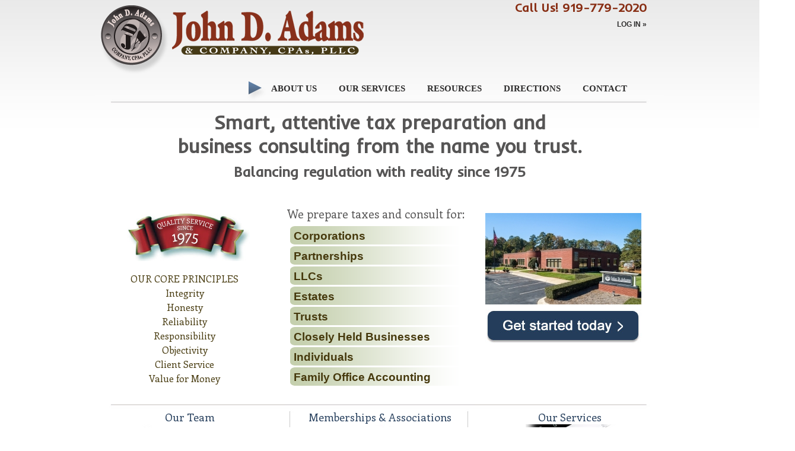

--- FILE ---
content_type: text/html; charset=UTF-8
request_url: https://www.johnadamscpa.com/index.php
body_size: 2657
content:
<!DOCTYPE HTML>
<html>
<head>

<!-- META -->
<meta charset="UTF-8">
<meta http-equiv="Content-Language" content="en-us" />
<meta name="description"
content="John D. Adams & Company is a trusted, local CPA firm in Garner NC that provides quality tax services for businesses of all sizes. " />
<meta name="keywords" content="garner nc accounting firm, accountant, accounting, accountings in garner nc, CPA, tax services, cpa tax accountant, tax preparation services, NC business accounting" />
<meta name="author" content="Jonathan D. Adams" />
<meta name="Copyright" content="Copyright &copy; 2012 John D. Adams, CPA, PLLC" />
<meta http-equiv="cleartype" content="on">
<meta http-equiv="X-UA-Compatible" content="IE=edge,chrome=1">

<!-- TITLE -->
<title>John D. Adams & Company, CPA Firm, Tax and Accounting Services in North Carolina</title>

<!-- CSS -->
<link rel="stylesheet" href="css/style.css">

<!-- FAVICON -->
<link rel="shortcut icon" href="favicon.ico" />

<!-- FONTS -->
<link href='https://fonts.googleapis.com/css?family=Enriqueta:400,700' rel='stylesheet' type='text/css'>
<link href='https://fonts.googleapis.com/css?family=Inder' rel='stylesheet' type='text/css'>

<link rel="Shortcut Icon" type="image/x-icon" href="https://www.johnadamscpa.com/favicon.ico" />

</head>

<body>

<!-- Container -->
<div id="container">


<div id="logo"> <a href="index.php"><img src="images/logo.png" alt="Logo - John D. Adams &amp; Company" border="0"></a></div>
    
		<div id="header-right"><p>Call Us! 919-779-2020</p>
                <p> <a class="login" href="https://www.clientaxcess.com/#/login?source=Silverlight" target="_blank">Log In &raquo;</a> </p>
        </div>
    
<!-- Navigation -->    
    
  <div id="navigation">
<span class="navarrowhome"><img src="images/nav_arrow.png" alt="Navigation"></span>

<ul id="nav">
		<li class="menuTop, first">
			<a href="about.php">ABOUT US</a>
            <ul>
				<li><a href="about.php">Our Company</a></li>
                <li><a href="principles.php">Core Principles</a></li>
				<li><a href="team.php">PLLC Members</a></li>
                <li><a class="last" href="associations.php">Associations</a></li>
		        </ul>
			</li>

			<li class="menuTop">
			<a href="services.php">OUR SERVICES</a>
				<ul>
				<li><a href="services.php">List of Services</a></li>
                <li><a class="last"  href="industries.php">Industries Served</a></li>
	            </ul>
			</li>

			<li class="menuTop">
			<a href="resources.php">RESOURCES</a>
	    	</li>
			
            <li class="menuTop">
			<a href="location.php">DIRECTIONS</a>
			</li>
	
            <li class="menuTop">
			<a href="contact.php">CONTACT</a>
			</li>
            
      </ul>

  </div> 

    <!-- END Navigation -->

	<div id="tagline">
    <h1>Smart, attentive tax preparation and <br /> 
business consulting from the name you trust.<br />
<span style = "font-size: 24px;">Balancing regulation with reality since 1975</span>

</h1>
    </div>

<!-- Banner Area  -->   
      <div id="bannerleft"> <a href="principles.php"><img class="bannerleftimage" src="images/banner_left_1975.jpg" alt="Quality Service Since 1975"></a>
<ul>
      <li>OUR CORE PRINCIPLES</li>
        <li>Integrity</li>
        <li>Honesty</li>
        <li>Reliability</li>
        <li>Responsibility</li>
        <li>Objectivity</li>
        <li>Client Service</li>
        <li>Value for Money</li>
        </ul>
        
      
      
      </div>
      
      <div id="bannermiddle">
        <p>We prepare taxes and consult for:</p>
        <ul>
        <li>Corporations</li>
        <li>Partnerships</li>
        <li>LLCs</li>
        <li>Estates</li>
        <li>Trusts</li>
        <li>Closely Held Businesses</li>
        <li>Individuals</li>
        <li>Family Office Accounting</li>
        </ul>
      
      
      </div>
      
      <div id="bannerright">
      
        <!--img class="bannerrightimage" src="images/index_photo_02.jpg" alt="office photo"-->
        <img class="bannerrightimage" src="images/index_photo_04.jpg" alt="office photo" style = "margin: 22px 0 0 18px;">
        <a href="contact.php"><img class="bannerrightbtn" src="images/btn_get_started.jpg" alt="Get Started Today!"></a>
      
      </div>
      
<!--   Box Area   -->         
      

		<div id="box1">
        <h2>Our Team</h2>
        
        <img src="images/handshake.jpg" alt="handshake">
        <p>Our experienced team provides high quality, personalized tax and financial services you can trust.</p>

<p>Since our doors opened in 1975, our success has been, and continues to be built, upon our standards of integrity, excellence and performance... AND the individual attention we give to each client.</p>

<p><a href="team.php">MORE about our team &gt;</a></p>
        
        </div>
        
  <div id="box2">
      	<h2>Memberships &amp; Associations</h2>
        
    <img src="images/associations.jpg" width="289" height="240" alt="Memberships &amp; Associations">
    
    <p><a href="associations.php">MORE about our associations &gt;</a></p>
      
      
        </div>
        
<div id="box3">
        <h2>Our Services</h2>
        
        <img src="images/1040.jpg" alt="Our Services">
        <p>Tax preparation for : Individual, Corporate, Partnership, LLC, Estate, Trust</p>

<p>Computerized Bookkeeping Including 
Quickbooks Setup and Support</p>

<p>Assistance with Incorporating and 
LLC Formation</p>

<p>Retirement Plan Selection Advisors</p>

<p><a href="services.php">MORE about our services &gt;</a></p>
        
        </div>

<!--   Box Area   -->    


      <div id="indexbottom">
      <p>Put our knowledge and experience to work for you today. Call us at 919-779-2020.</p>
      
      </div>


	</div><!--   End Container-->    

    	<!--   Footer    -->    

<div id="footer">
    
    <div id="footercontainer">
    
   	<div id="footerleft">
    <h3>SITEMAP</h3>
        <p>
        <a href="index.php">Home</a> | 
        <a href="about.php">Why John D. Adams &amp; Company?</a> | 
        <a href="principles.php">Our Core Principles</a> | 
        <a href="team.php">Meet Our Team</a> | 
        <a href="associations.php">Memberships &amp; Associations</a> | 
        <a href="services.php">Our Services</a> |
	    <a href="industries.php">Industries We Serve</a> |
        <a href="location.php">Directions</a> | 
        <a href="resources.php">Resources</a> | 
        <a href="contact.php">Contact Us</a>
		</p>
    
    <h3>SERVICES</h3>
        <p>
        <a href="services.php#taxprep">Tax Preparation</a> | 
        <a href="services.php#bookkeeping">Computerized Bookkeeping Including QuickBooks Setup and Support</a> | 
        <a href="services.php#incorporating">Assistance with Incorporating and LLC Formation</a> |
        <a href="services.php#retirement">Retirement Plan Selection Advisors</a> |
        <a href="services.php#compile">Compile and/or Review Financial Statements</a> | 
        <a href="services.php#computer">Computer Consulting and Software Installation</a> | 
        <a href="services.php#management">Management Consulting</a> | 
        <a href="services.php#taxplanning">Tax Planning and Projections</a> | 
        <a href="services.php#statement">Monthly and Quarterly Interim Financial Statement Preparation</a> | 
        <a href="services.php#closely">Closely Held Business and Family Business Advisor</a> | 
        <a href="services.php#payroll">Payroll Solutions</a> | 
        <a href="services.php#familyoffice">Family Office Accounting</a>
        
        </p>
      </div>

	<div id="footerright">
    
    	<h3>OUR LOCATION</h3>
      <p>Highway 50<br>
        1266 Benson Road<br>
        Garner<br>
        North Carolina 27529<br><br>
        919.779.2020<br>Fax: 919.772.5810</p>

        <p><a href="location.php">get directions &gt;</a></p>
	<p><a href = "https://twitter.com/@jdacpa1975" target = "new">Follow us on Twitter</a></p>
		

        <p> <a class="login" href="https://www.clientaxcess.com/#/login?source=Silverlight" target="_blank">client portal / log in &gt;</a></p>
	</div>

   <span class="credits">&copy; copyright 2012 John D. Adams & Company, CPAs, PLLC </span>
  </div>
</div><!--   END Footer    -->   

</body>
</html>


--- FILE ---
content_type: text/css
request_url: https://www.johnadamscpa.com/css/style.css
body_size: 3150
content:
@charset "utf-8";
/* CSS Document */


/* http://meyerweb.com/eric/tools/css/reset/ 
   v2.0b1 | 201101 
   NOTE: WORK IN PROGRESS
   USE WITH CAUTION AND TEST WITH ABANDON */

html, body, div, span, applet, object, iframe,
h1, h2, h3, h4, h5, h6, p, blockquote, pre,
a, abbr, acronym, address, big, cite, code,
del, dfn, em, img, ins, kbd, q, s, samp,
small, strike, strong, sub, sup, tt, var,
b, u, i, center,
dl, dt, dd, ol, ul, li,
fieldset, form, label, legend,
table, caption, tbody, tfoot, thead, tr, th, td,
article, aside, canvas, details, figcaption, figure, 
footer, header, hgroup, menu, nav, section, summary,
time, mark, audio, video {
	margin: 0;
	padding: 0;
	border: 0;
	outline: 0;
	font-size: 100%;
	font: inherit;
	vertical-align: baseline;
}
/* HTML5 display-role reset for older browsers */
article, aside, details, figcaption, figure, 
footer, header, hgroup, menu, nav, section {
	display: block;
}
body {
	line-height: 1;
}
ol, ul {
	list-style: none;
}
blockquote, q {
	quotes: none;
}
blockquote:before, blockquote:after,
q:before, q:after {
	content: '';
	content: none;
}

/* remember to define visible focus styles! 
:focus {
	outline: ?????;
} */

/* remember to highlight inserts somehow! */
ins {
	text-decoration: none;
}
del {
	text-decoration: line-through;
}

table {
	border-collapse: collapse;
	border-spacing: 0;
}


/* =============================================================================
   CUSTOM Styles
   ========================================================================== */
   
   
a {
	font-family: Tahoma, Verdana, Geneva, Arial, Helvetica, sans-serif;
	color: #6d7e49;
	text-decoration: none;
	font-weight: bold;
}

a:hover {
	color: #82A9C8;
	text-decoration: none;
}

p {
	font: normal normal 12px/22px Tahoma, Verdana, Arial, Helvetica, sans-serif;
	color: #3b3c3c;
	text-align: left;


}

ul {
	margin-bottom: 0px;
}
	
em {
	color: #ff3300;
	font-style: normal;
}

h1 {
	font: normal normal bold 20px 'Enriqueta', Tahoma, Verdana, Arial, Helvetica, sans-serif;
	color: #565555;
	text-align: left;
	margin: 10px 15px;
}  
   
h2 {
	font: normal normal normal 18px 'Enriqueta', Tahoma, Verdana, Arial, Helvetica, sans-serif;
	color: #243d5b;
	text-align: left;
	margin: 10px 15px 0 5px;
}   

h3 {
	font: normal normal bold 14px 'Enriqueta', Tahoma, Verdana, Arial, Helvetica, sans-serif;
	color: #2e2d2d;
	text-align: left;
	margin: 10px 15px;
}   

body {
	vertical-align: top;
	margin: 0px;
	padding: 0px;
	background: #fff url(../images/background.jpg) repeat-x scroll 0 0;
	
}

   
#container {
	width: 960px;
	margin-right: auto;
	margin-left: auto;
	text-align: left;
}

#logo {
	width: 505px;
	height: 126px;
	float: left;
}
   
   
#header-right {
	width: 455px;
	height: 126px;
	float: left;
} 

#header-right p {
	font: normal bold 20px 'Inder', Verdana, Arial, Helvetica, sans-serif;
	color: #882e14;
	padding: 0 30px 0 0;
	text-align: right;
}  
#header-right a.login { 
	font: normal bold 12px Verdana, Arial, Helvetica, sans-serif;
	color: #2E2D2D;
	margin: 15px 0px 0 0;
	text-transform: uppercase;
	text-align: right;
}  
#header-right a:hover.login { 
	color: #577292;
}
   
   
/* =============================================================================
   Navigation
   ========================================================================== */

#navigation {
	line-height: 25px;
	width: 960px;
	height: 50px;
	float: left;
	background:  url(../images/navigation.jpg) no-repeat scroll 0 0;
	margin: 0 60px 0 0;
}

#nav{
	list-style:none;
	font-weight:bold;
	width:100%;
	margin: 0 60px 10px 220px;
	position: relative;
	z-index: 1000;
}

#nav li{
	float: left;
	margin: 0;
	position: relative;
}

#nav a{
	font-family: "Palatino Linotype", "Book Antiqua", Palatino, serif;  
	font-size: .95em;
	display: block;
	padding: 10px 6px;
	margin: 0 0 0 0px;
	color: #2e2d2d;
	text-decoration:none;
}

#nav a:hover{
	color:#577292;
	text-decoration: none;

}

#nav li.menuTop {
	margin: 0 0 0 25px;
}

.navarrowhome {
	margin: 6px 0 0 250px;
	float: left;
}

.navarrow {
	margin: 6px 0 0 170px;
	float: left;
}

.divider {
	margin: 0 auto;
}


/*--- DROPDOWN ---*/

#nav ul{

	list-style: none;
	position: absolute;
	left: -9999px; 		
}

#nav ul li {
	padding: 0 0 0 0; 
	float: none;
}

#nav ul a {
	white-space: nowrap; 
	
}

#nav li:hover ul { 
	left: 0px; 
}

#nav li:hover a { 
	text-decoration: none;
}

#nav li:hover ul a { 
	background: #ddd8d8;
	text-decoration: none;
}

#nav li:hover ul li a:hover{ 
	background: #c9c7c7;
}

.last {
	border-radius: 0px 0px 11px 11px; 
	-moz-border-radius: 0px 0px 11px 11px; 
	-webkit-border-radius: 0px 0px 11px 11px; 
	border: 0px solid #800000;	
}

/* -------- End Navigation -------- */

/* =============================================================================
   Content
   ========================================================================== */
 
 

#tagline {
	width: 960px;
	height: 161px;
	float: left;
}

#tagline h1 {
	font-family: "Inder", Helvetica, Geneva, sans-serif;
	font-size: 2em;
	color: #565555;
	text-align: center;
}
 
/* -------- Index Middle Banner Area -------- */


#bannerleft {
	width: 320px;
	height: 344px;
	float: left;
}

#bannerleft img {
	margin: 15px 0 0 46px;	
}

#bannerleft ul {
	margin: 15px 18px 0 0;	
}

#bannerleft li {
	font-family: "Enriqueta", Helvetica, Geneva, sans-serif;
	font-size: 1em;
	color: #46390d;
	text-align: center;
	list-style-type: none;
	line-height: 1.5em;
}


#bannermiddle {
	width: 320px;
	height: 344px;
	float: left;
}

#bannermiddle p {
	font-family: "Enriqueta", Helvetica, Geneva, sans-serif;
	font-size: 1.2em;
	color: #565555;
	text-align: left;
	margin: 12px 0 0 4px;
}

#bannermiddle ul {
	margin: 10px 0 0 0;
}

#bannermiddle li {
	font-family: Tahoma, Arial, Helvetica, Geneva, sans-serif;
	font-weight: bold;
	font-size: 1.2em;
	color: #46390d;
	text-align: left;
	list-style-type: none;
	line-height: 1.75em;
	margin: 1px 0 0 9px;
	padding-left: 6px;
	background: url(../images/middle_li.png) no-repeat scroll 0 0;
}


#bannerright {
	width: 320px;
	height: 344px;
	float: left;
}

.bannerrightimage {
	margin: 22px 0 0 12px;
}

.bannerrightbtn {
	margin: 5px 0 0 18px;
}

/* -------- Index Box Area -------- */

#box1 {
	width: 320px;
	height: 310px;
	float: left;
	background: url(../images/box-1.jpg) no-repeat scroll 0 0;
}

#box1 h2 {
	text-align: center;	
	margin: 10px 0 0 0;
}

#box1 p {
	font-weight: normal;
	line-height: 19px;
	font-size: .7em;
	margin: 10px 14px 10px 42px;
}

#box1 a {
	font-size: 1.1em;
}

#box1 img {
	margin: 0 30px 0 80px;
}

#box2 {
	width: 320px;
	height: 310px;
	float: left;
	background: url(../images/box-2.jpg) no-repeat scroll 0 0;
}

#box2 h2 {
	text-align: center;	
	margin: 10px 0 0 0;
}

#box2 img {
	margin: 0 26px 0 16px;
}

#box2 p {
	margin: 5px 0 0 30px;
}

#box3 {
	width: 320px;
	height: 310px;
	float: left;
	background: url(../images/box-3.jpg) no-repeat scroll 0 0;
}

#box3 h2 {
	text-align: center;	
	margin: 10px 0 0 0;
}

#box3 p {
	margin: 5px 10px 0 30px;
}

#box3 img {
	margin: 0 26px 0 86px;
}

/* -------- Index Bottom Area -------- */

#indexbottom {
	width: 960px;
	float: left;
}

#indexbottom p {
	font-family: "Inder", Helvetica, Geneva, sans-serif;
	font-size: 1.2em;
	color: #882e14;
	text-align: middle;
	padding: 20px 0 0 90px;
}


/* -------------- Left Column ------------ */

#columnleft {
	width: 320px;
	float: left;
}

#columnleft h3 {
	font-family: "Palatino Linotype", "Book Antiqua", Palatino, serif; 
	font-weight: normal;
	color: #565555;
	line-height: 19px;
	font-size: 1.2em;
	margin: 10px 14px 10px 30px;
}

#columnleft p {
	font-family: "Palatino Linotype", "Book Antiqua", Palatino, serif; 
	font-weight: normal;
	color: #565555;
	line-height: 19px;
	font-size: .75em;
	margin: 10px 14px 10px 30px;
}

#columnleft img{
	margin: 10px 0 0 25px;
}

.map {
	margin: 10px 0 0 28px;
}


/* -------------- Right Column ------------ */

#columnright {
	width: 600px;
	float: left;
}

#columnright p{
	margin: 12px 20px 20px 36px;
	font-family: Tahoma, Verdana, Helvetica, Geneva, sans-serif;
	font-size: .85em;
	line-height: 24px;
	color: #333;
}

.bannerimage{
	margin: 12px 0px 0px 25px;
	z-index: 50;
	position: relative;
}

#columnright h1 {
	position: absolute;
	margin: 12px 0 0 45px;
	z-index: 100;
	font-family: "Palatino Linotype", "Book Antiqua", Palatino, serif; 
	font-size: 1.65em;
	color: #fff;
	text-shadow: 0 3px 3px #333;

}

#columnright li {
	font-family: Tahoma, Verdana, Helvetica, Geneva, sans-serif;
	font-size: .85em;
	font-weight: bold;
	line-height: 24px;
	color: #333;
	margin: 0 0 0 52px;
	list-style-type: circle;
}

#columnright li.indent {
	margin: 0 0 0 72px;
	list-style-type: decimal;
	font-size: .75em;
	font-weight: normal;
}

#columnright li.principle {
	font-family: "Palatino Linotype", "Book Antiqua", Palatino, serif; 
	color: #88301b;
	margin: 0 0 0 42px;
	list-style-type: none;
	font-size: 1.3em;
	font-weight: normal;
	line-height: 1.9em;
}
#columnright li.principletext {
	margin: 0 0 0 72px;
	list-style-type: none;
	font-size: .85em;
	font-weight: normal;
	line-height: 1.4em;
}

.imageright {
	float: right;
}

.imagetext {
	float: left;
	margin: 0 6px 5px 14px;
}


/* -------------- Secondary Pages  ------------ */

.returntotop {
	font-size: .8em;
}

strong {
	font-weight: bold;
}

em {
	font-family: Tahoma, Verdana, Helvetica, Geneva, sans-serif;
	font-size: 1em;
	color: #000;
	font-style: oblique;
}

#associations td.img {
   vertical-align: middle;
   text-align: center;
   width: 230px;
}

#associations td.text {
   vertical-align: middle;
   text-align: center;
   width: 370px;
}

#associations img {
   top: 50%;
   left: 50%;
   width: 250px;
   height: 149px;
   margin-top: -5px; /* Half the height */
   margin-left: 0px; /* Half the width */
}

tr {
	border-bottom: 1px solid #ccc;
}

tr.lastrow {
	border-bottom: 0px solid black;
}


/* -------------- Professionals Page -------------- */

#professionals-wrap { 
	width: 100%; 
	padding: 0 0 0 15px; 
	margin: 0 auto; 
	overflow: hidden; 
	height: 100%;
	margin: 20px 0 0 0;
}
.img-col {
	float: left; 
	width: 211px; 
	height: 100%; 
	padding: 15px 0 0 19px;
}
.info-col { 
	float: left; 
	width: 370px; 
	height: 100%; 
	padding: 2px 0 0 0; 
}
.info-col h2 { 
	text-align: center; 
	font-weight: normal; 
	padding: 5px 0; 
}



/* -------------- END Professionals Page -------------- */

.clearfix:after {
	visibility: hidden;
	display: block;
	font-size: 0;
	content: " ";
	clear: both;
	height: 6px;
	}


/* -------------- Contact Form -------------- */


div.box { margin:0 auto; width:500px; background:#fff; position:relative;} 

div.box label { width:100%; display: block; padding:10px 0 10px 0; } 

div.box label span { display: block; float:left; width:100px; text-align:right; padding:5px 20px 0 0; font: normal normal normal 14px/19px Tahoma, Verdana, Arial, Helvetica, sans-serif;
	color: #333;} 

div.box .input_text { padding:10px 10px; width:200px; background:#f3f5ee; border-bottom: 1px double #171717; border-top: 1px double #171717; border-left:1px double #333333; border-right:1px double #333333; -moz-box-shadow: 0 0 5px rgba(0,0,0,0.2); -webkit-box-shadow: 0 0 5px rgba(0,0,0,0.2); z-index: 1; position: relative; 	border-radius: 11px 11px 11px 11px; 
	-moz-border-radius: 11px 11px 11px 11px; 
	-webkit-border-radius: 11px 11px 11px 11px; 
	border: 0px solid #800000;	} 

div.box .message{ padding:7px 7px; width:350px; background:#f3f5ee; border-bottom: 1px double #171717; border-top: 1px double #171717; border-left:1px double #333333; border-right:1px double #333333; overflow:hidden; height:150px;-moz-box-shadow: 0 0 5px rgba(0,0,0,0.2); -webkit-box-shadow: 0 0 5px rgba(0,0,0,0.2); z-index: 1; position: relative; 	border-radius: 11px 11px 11px 11px; 	-moz-border-radius: 11px 11px 11px 11px; 
	-webkit-border-radius: 11px 11px 11px 11px; 
	border: 0px solid #800000; } 

div.box .button { margin:0 0 10px 0; padding:4px 7px; background:#243d5b; border:0px; position: relative; top:10px; left:382px; width:100px; border-bottom: 1px double #f3f5ee; border-top: 1px double #f3f5ee; border-left:1px double #f3f5ee; border-right:1px double #f3f5ee; color: #fff; font: normal normal bold 13px/19px Tahoma, Verdana, Arial, Helvetica, sans-serif; border-radius: 5px 5px 5px 5px;  	-moz-border-radius: 5px 5px 5px 5px; 
	-webkit-border-radius: 5px 5px 5px 5px; 
	border: 0px solid #800000; cursor: pointer;  }

/* -------------- Footer -------------- */

#footer {
	height: 348px;
	width: 100%;
	background: url(../images/background_footer.jpg) repeat-x scroll 0 0;
	margin: 25px auto;
	float: left;
}

#footercontainer {
	height: 348px;
	width: 960px;
	margin-right: auto;
	margin-left: auto;
	text-align: left;
}

#footercontainer h3 {
	font: normal normal bold 14px 'Inder', Tahoma, Verdana, Arial, Helvetica, sans-serif;
	color: #2e2d2d;
	text-align: left;
	margin: 20px 15px 0 32px;
}


#footercontainer p {
	font: normal normal normal 11px/23px Tahoma, Verdana, Arial, Helvetica, sans-serif;
	color: #2e2d2d;
	text-align: left;
	margin: 20px 15px 0 32px;
}

#footercontainer a {
	font: normal normal normal 11px/23px Tahoma, Verdana, Arial, Helvetica, sans-serif;
	color: #6d7e49;
}

#footerleft {
	height: 348px;
	width: 700px;
	text-align: left;
	float: left;
}

#footerright {
	height: 348px;
	width: 260px;
	text-align: left;
	float: right;
	padding: 20px 0 0 0;
}

#footerright p {
	font: normal normal bold 11px/19px Tahoma, Verdana, Arial, Helvetica, sans-serif;
	color: #2e2d2d;
	text-align: left;
	margin: 15px 15px 0 32px;
}

.credits {
	font: normal normal normal 13px/12px 'Enriqueta', Tahoma, Verdana, Arial, Helvetica, sans-serif;
	color: #2e2d2d;
	margin: 0 0 0 32px;
}
